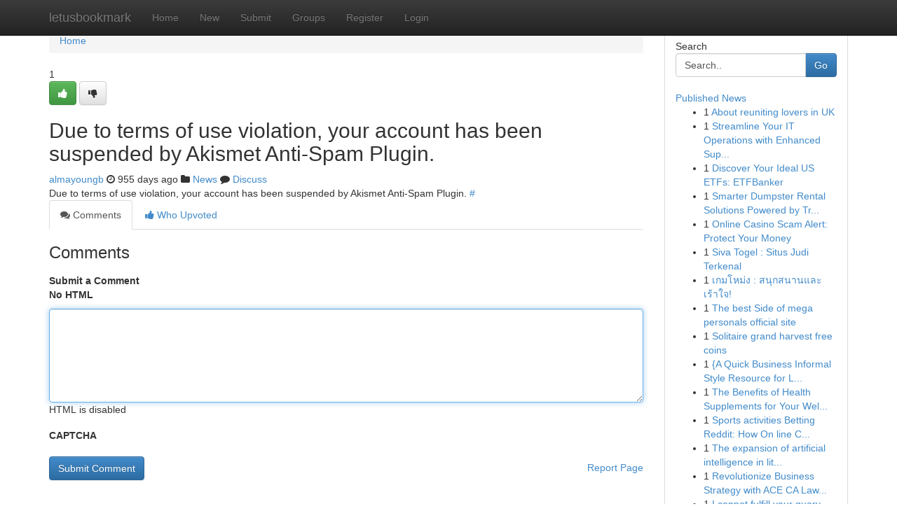

--- FILE ---
content_type: text/html; charset=UTF-8
request_url: https://letusbookmark.com/story15984381/furniture-disposal-berlin-tiergarten
body_size: 4918
content:
<!DOCTYPE html>
<html class="no-js" dir="ltr" xmlns="http://www.w3.org/1999/xhtml" xml:lang="en" lang="en"><head>

<meta http-equiv="Pragma" content="no-cache" />
<meta http-equiv="expires" content="0" />
<meta http-equiv="Content-Type" content="text/html; charset=UTF-8" />	
<title></title>
<link rel="alternate" type="application/rss+xml" title="letusbookmark.com &raquo; Feeds 1" href="/rssfeeds.php?p=1" />
<link rel="alternate" type="application/rss+xml" title="letusbookmark.com &raquo; Feeds 2" href="/rssfeeds.php?p=2" />
<link rel="alternate" type="application/rss+xml" title="letusbookmark.com &raquo; Feeds 3" href="/rssfeeds.php?p=3" />
<link rel="alternate" type="application/rss+xml" title="letusbookmark.com &raquo; Feeds 4" href="/rssfeeds.php?p=4" />
<link rel="alternate" type="application/rss+xml" title="letusbookmark.com &raquo; Feeds 5" href="/rssfeeds.php?p=5" />
<link rel="alternate" type="application/rss+xml" title="letusbookmark.com &raquo; Feeds 6" href="/rssfeeds.php?p=6" />
<link rel="alternate" type="application/rss+xml" title="letusbookmark.com &raquo; Feeds 7" href="/rssfeeds.php?p=7" />
<link rel="alternate" type="application/rss+xml" title="letusbookmark.com &raquo; Feeds 8" href="/rssfeeds.php?p=8" />
<link rel="alternate" type="application/rss+xml" title="letusbookmark.com &raquo; Feeds 9" href="/rssfeeds.php?p=9" />
<link rel="alternate" type="application/rss+xml" title="letusbookmark.com &raquo; Feeds 10" href="/rssfeeds.php?p=10" />
<meta name="google-site-verification" content="m5VOPfs2gQQcZXCcEfUKlnQfx72o45pLcOl4sIFzzMQ" /><meta name="Language" content="en-us" />
<meta name="viewport" content="width=device-width, initial-scale=1.0">
<meta name="generator" content="Kliqqi" />

          <link rel="stylesheet" type="text/css" href="//netdna.bootstrapcdn.com/bootstrap/3.2.0/css/bootstrap.min.css">
             <link rel="stylesheet" type="text/css" href="https://cdnjs.cloudflare.com/ajax/libs/twitter-bootstrap/3.2.0/css/bootstrap-theme.css">
                <link rel="stylesheet" type="text/css" href="https://cdnjs.cloudflare.com/ajax/libs/font-awesome/4.1.0/css/font-awesome.min.css">
<link rel="stylesheet" type="text/css" href="/templates/bootstrap/css/style.css" media="screen" />

                         <script type="text/javascript" src="https://cdnjs.cloudflare.com/ajax/libs/modernizr/2.6.1/modernizr.min.js"></script>
<script type="text/javascript" src="https://cdnjs.cloudflare.com/ajax/libs/jquery/1.7.2/jquery.min.js"></script>
<style></style>
<link rel="alternate" type="application/rss+xml" title="RSS 2.0" href="/rss"/>
<link rel="icon" href="/favicon.ico" type="image/x-icon"/>
</head>

<body dir="ltr">

<header role="banner" class="navbar navbar-inverse navbar-fixed-top custom_header">
<div class="container">
<div class="navbar-header">
<button data-target=".bs-navbar-collapse" data-toggle="collapse" type="button" class="navbar-toggle">
    <span class="sr-only">Toggle navigation</span>
    <span class="fa fa-ellipsis-v" style="color:white"></span>
</button>
<a class="navbar-brand" href="/">letusbookmark</a>	
</div>
<span style="display: none;"><a href="/forum">forum</a></span>
<nav role="navigation" class="collapse navbar-collapse bs-navbar-collapse">
<ul class="nav navbar-nav">
<li ><a href="/">Home</a></li>
<li ><a href="/new">New</a></li>
<li ><a href="/submit">Submit</a></li>
                    
<li ><a href="/groups"><span>Groups</span></a></li>
<li ><a href="/register"><span>Register</span></a></li>
<li ><a data-toggle="modal" href="#loginModal">Login</a></li>
</ul>
	

</nav>
</div>
</header>
<!-- START CATEGORIES -->
<div class="subnav" id="categories">
<div class="container">
<ul class="nav nav-pills"><li class="category_item"><a  href="/">Home</a></li></ul>
</div>
</div>
<!-- END CATEGORIES -->
	
<div class="container">
	<section id="maincontent"><div class="row"><div class="col-md-9">

<ul class="breadcrumb">
	<li><a href="/">Home</a></li>
</ul>

<div itemscope itemtype="http://schema.org/Article" class="stories" id="xnews-15984381" >


<div class="story_data">
<div class="votebox votebox-published">

<div itemprop="aggregateRating" itemscope itemtype="http://schema.org/AggregateRating" class="vote">
	<div itemprop="ratingCount" class="votenumber">1</div>
<div id="xvote-3" class="votebutton">
<!-- Already Voted -->
<a class="btn btn-default btn-success linkVote_3" href="/login" title=""><i class="fa fa-white fa-thumbs-up"></i></a>
<!-- Bury It -->
<a class="btn btn-default linkVote_3" href="/login"  title="" ><i class="fa fa-thumbs-down"></i></a>


</div>
</div>
</div>
<div class="title" id="title-3">
<span itemprop="name">

<h2 id="list_title"><span>Due to terms of use violation, your account has been suspended by Akismet Anti-Spam Plugin.</span></h2></span>	
<span class="subtext">

<span itemprop="author" itemscope itemtype="http://schema.org/Person">
<span itemprop="name">
<a href="/user/almayoungb" rel="nofollow">almayoungb</a> 
</span></span>
<i class="fa fa-clock-o"></i>
<span itemprop="datePublished">  955 days ago</span>

<script>
$(document).ready(function(){
    $("#list_title span").click(function(){
		window.open($("#siteurl").attr('href'), '', '');
    });
});
</script>

<i class="fa fa-folder"></i> 
<a href="/groups">News</a>

<span id="ls_comments_url-3">
	<i class="fa fa-comment"></i> <span id="linksummaryDiscuss"><a href="#discuss" class="comments">Discuss</a>&nbsp;</span>
</span> 





</div>
</div>
<span itemprop="articleBody">
<div class="storycontent">
	
<div class="news-body-text" id="ls_contents-3" dir="ltr">
Due to terms of use violation, your account has been suspended by Akismet Anti-Spam Plugin. <a id="siteurl" target="_blank" href="#">#</a><div class="clearboth"></div> 
</div>
</div><!-- /.storycontent -->
</span>
</div>

<ul class="nav nav-tabs" id="storytabs">
	<li class="active"><a data-toggle="tab" href="#comments"><i class="fa fa-comments"></i> Comments</a></li>
	<li><a data-toggle="tab" href="#who_voted"><i class="fa fa-thumbs-up"></i> Who Upvoted</a></li>
</ul>


<div id="tabbed" class="tab-content">

<div class="tab-pane fade active in" id="comments" >
<h3>Comments</h3>
<a name="comments" href="#comments"></a>
<ol class="media-list comment-list">

<a name="discuss"></a>
<form action="" method="post" id="thisform" name="mycomment_form">
<div class="form-horizontal">
<fieldset>
<div class="control-group">
<label for="fileInput" class="control-label">Submit a Comment</label>
<div class="controls">

<p class="help-inline"><strong>No HTML  </strong></p>
<textarea autofocus name="comment_content" id="comment_content" class="form-control comment-form" rows="6" /></textarea>
<p class="help-inline">HTML is disabled</p>
</div>
</div>


<script>
var ACPuzzleOptions = {
   theme :  "white",
   lang :  "en"
};
</script>

<div class="control-group">
	<label for="input01" class="control-label">CAPTCHA</label>
	<div class="controls">
	<div id="solvemedia_display">
	<script type="text/javascript" src="https://api.solvemedia.com/papi/challenge.script?k=1G9ho6tcbpytfUxJ0SlrSNt0MjjOB0l2"></script>

	<noscript>
	<iframe src="http://api.solvemedia.com/papi/challenge.noscript?k=1G9ho6tcbpytfUxJ0SlrSNt0MjjOB0l2" height="300" width="500" frameborder="0"></iframe><br/>
	<textarea name="adcopy_challenge" rows="3" cols="40"></textarea>
	<input type="hidden" name="adcopy_response" value="manual_challenge"/>
	</noscript>	
</div>
<br />
</div>
</div>

<div class="form-actions">
	<input type="hidden" name="process" value="newcomment" />
	<input type="hidden" name="randkey" value="75578554" />
	<input type="hidden" name="link_id" value="3" />
	<input type="hidden" name="user_id" value="2" />
	<input type="hidden" name="parrent_comment_id" value="0" />
	<input type="submit" name="submit" value="Submit Comment" class="btn btn-primary" />
	<a href="https://remove.backlinks.live" target="_blank" style="float:right; line-height: 32px;">Report Page</a>
</div>
</fieldset>
</div>
</form>
</ol>
</div>
	
<div class="tab-pane fade" id="who_voted">
<h3>Who Upvoted this Story</h3>
<div class="whovotedwrapper whoupvoted">
<ul>
<li>
<a href="/user/almayoungb" rel="nofollow" title="almayoungb" class="avatar-tooltip"><img src="/avatars/Avatar_100.png" alt="" align="top" title="" /></a>
</li>
</ul>
</div>
</div>
</div>
<!-- END CENTER CONTENT -->


</div>

<!-- START RIGHT COLUMN -->
<div class="col-md-3">
<div class="panel panel-default">
<div id="rightcol" class="panel-body">
<!-- START FIRST SIDEBAR -->

<!-- START SEARCH BOX -->
<script type="text/javascript">var some_search='Search..';</script>
<div class="search">
<div class="headline">
<div class="sectiontitle">Search</div>
</div>

<form action="/search" method="get" name="thisform-search" class="form-inline search-form" role="form" id="thisform-search" >

<div class="input-group">

<input type="text" class="form-control" tabindex="20" name="search" id="searchsite" value="Search.." onfocus="if(this.value == some_search) {this.value = '';}" onblur="if (this.value == '') {this.value = some_search;}"/>

<span class="input-group-btn">
<button type="submit" tabindex="21" class="btn btn-primary custom_nav_search_button" />Go</button>
</span>
</div>
</form>

<div style="clear:both;"></div>
<br />
</div>
<!-- END SEARCH BOX -->

<!-- START ABOUT BOX -->

	


<div class="headline">
<div class="sectiontitle"><a href="/">Published News</a></div>
</div>
<div class="boxcontent">
<ul class="sidebar-stories">

<li>
<span class="sidebar-vote-number">1</span>	<span class="sidebar-article"><a href="https://letusbookmark.com/story22870318/about-reuniting-lovers-in-uk" class="sidebar-title">About reuniting lovers in UK</a></span>
</li>
<li>
<span class="sidebar-vote-number">1</span>	<span class="sidebar-article"><a href="https://letusbookmark.com/story22870317/streamline-your-it-operations-with-enhanced-support-services" class="sidebar-title">Streamline Your IT Operations with Enhanced Sup...</a></span>
</li>
<li>
<span class="sidebar-vote-number">1</span>	<span class="sidebar-article"><a href="https://letusbookmark.com/story22870316/discover-your-ideal-us-etfs-etfbanker" class="sidebar-title">Discover Your Ideal US ETFs: ETFBanker </a></span>
</li>
<li>
<span class="sidebar-vote-number">1</span>	<span class="sidebar-article"><a href="https://letusbookmark.com/story22870315/smarter-dumpster-rental-solutions-powered-by-transport-technologies" class="sidebar-title">Smarter Dumpster Rental Solutions Powered by Tr...</a></span>
</li>
<li>
<span class="sidebar-vote-number">1</span>	<span class="sidebar-article"><a href="https://letusbookmark.com/story22870314/online-casino-scam-alert-protect-your-money" class="sidebar-title">Online Casino Scam Alert: Protect Your Money</a></span>
</li>
<li>
<span class="sidebar-vote-number">1</span>	<span class="sidebar-article"><a href="https://letusbookmark.com/story22870313/siva-togel-situs-judi-terkenal" class="sidebar-title">Siva Togel : Situs Judi Terkenal</a></span>
</li>
<li>
<span class="sidebar-vote-number">1</span>	<span class="sidebar-article"><a href="https://letusbookmark.com/story22870312/เกมโหม-ง-สน-กสนานและเร-าใจ" class="sidebar-title">เกมโหม่ง : สนุกสนานและเร้าใจ! </a></span>
</li>
<li>
<span class="sidebar-vote-number">1</span>	<span class="sidebar-article"><a href="https://letusbookmark.com/story22870311/the-best-side-of-mega-personals-official-site" class="sidebar-title">The best Side of mega personals official site</a></span>
</li>
<li>
<span class="sidebar-vote-number">1</span>	<span class="sidebar-article"><a href="https://letusbookmark.com/story22870310/solitaire-grand-harvest-free-coins" class="sidebar-title">Solitaire grand harvest free coins</a></span>
</li>
<li>
<span class="sidebar-vote-number">1</span>	<span class="sidebar-article"><a href="https://letusbookmark.com/story22870309/a-quick-business-informal-style-resource-for-ladies" class="sidebar-title">{A Quick Business Informal Style Resource for L...</a></span>
</li>
<li>
<span class="sidebar-vote-number">1</span>	<span class="sidebar-article"><a href="https://letusbookmark.com/story22870308/the-benefits-of-health-supplements-for-your-well-being" class="sidebar-title">The Benefits of Health Supplements for Your Wel...</a></span>
</li>
<li>
<span class="sidebar-vote-number">1</span>	<span class="sidebar-article"><a href="https://letusbookmark.com/story22870307/sports-activities-betting-reddit-how-on-line-communities-condition-modern-day-sports-activities-gambling" class="sidebar-title">Sports activities Betting Reddit: How On line C...</a></span>
</li>
<li>
<span class="sidebar-vote-number">1</span>	<span class="sidebar-article"><a href="https://letusbookmark.com/story22870306/the-expansion-of-artificial-intelligence-in-literature-and-what-it-signifies-for-publishers-and-authors" class="sidebar-title">The expansion of artificial intelligence in lit...</a></span>
</li>
<li>
<span class="sidebar-vote-number">1</span>	<span class="sidebar-article"><a href="https://letusbookmark.com/story22870305/revolutionize-business-strategy-with-ace-ca-law-blueprint" class="sidebar-title">Revolutionize Business Strategy with ACE CA Law...</a></span>
</li>
<li>
<span class="sidebar-vote-number">1</span>	<span class="sidebar-article"><a href="https://letusbookmark.com/story22870304/i-cannot-fulfill-your-query" class="sidebar-title">I cannot fulfill your query. </a></span>
</li>

</ul>
</div>

<!-- END SECOND SIDEBAR -->
</div>
</div>
</div>
<!-- END RIGHT COLUMN -->
</div></section>
<hr>

<!--googleoff: all-->
<footer class="footer">
<div id="footer">
<span class="subtext"> Copyright &copy; 2026 | <a href="/search">Advanced Search</a> 
| <a href="/">Live</a>
| <a href="/">Tag Cloud</a>
| <a href="/">Top Users</a>
| Made with <a href="#" rel="nofollow" target="_blank">Kliqqi CMS</a> 
| <a href="/rssfeeds.php?p=1">All RSS Feeds</a> 
</span>
</div>
</footer>
<!--googleon: all-->


</div>
	
<!-- START UP/DOWN VOTING JAVASCRIPT -->
	
<script>
var my_base_url='http://letusbookmark.com';
var my_kliqqi_base='';
var anonymous_vote = false;
var Voting_Method = '1';
var KLIQQI_Visual_Vote_Cast = "Voted";
var KLIQQI_Visual_Vote_Report = "Buried";
var KLIQQI_Visual_Vote_For_It = "Vote";
var KLIQQI_Visual_Comment_ThankYou_Rating = "Thank you for rating this comment.";


</script>
<!-- END UP/DOWN VOTING JAVASCRIPT -->


<script type="text/javascript" src="https://cdnjs.cloudflare.com/ajax/libs/jqueryui/1.8.23/jquery-ui.min.js"></script>
<link href="https://cdnjs.cloudflare.com/ajax/libs/jqueryui/1.8.23/themes/base/jquery-ui.css" media="all" rel="stylesheet" type="text/css" />




             <script type="text/javascript" src="https://cdnjs.cloudflare.com/ajax/libs/twitter-bootstrap/3.2.0/js/bootstrap.min.js"></script>

<!-- Login Modal -->
<div class="modal fade" id="loginModal" tabindex="-1" role="dialog">
<div class="modal-dialog">
<div class="modal-content">
<div class="modal-header">
<button type="button" class="close" data-dismiss="modal" aria-hidden="true">&times;</button>
<h4 class="modal-title">Login</h4>
</div>
<div class="modal-body">
<div class="control-group">
<form id="signin" action="/login?return=/story15984381/furniture-disposal-berlin-tiergarten" method="post">

<div style="login_modal_username">
	<label for="username">Username/Email</label><input id="username" name="username" class="form-control" value="" title="username" tabindex="1" type="text">
</div>
<div class="login_modal_password">
	<label for="password">Password</label><input id="password" name="password" class="form-control" value="" title="password" tabindex="2" type="password">
</div>
<div class="login_modal_remember">
<div class="login_modal_remember_checkbox">
	<input id="remember" style="float:left;margin-right:5px;" name="persistent" value="1" tabindex="3" type="checkbox">
</div>
<div class="login_modal_remember_label">
	<label for="remember" style="">Remember</label>
</div>
<div style="clear:both;"></div>
</div>
<div class="login_modal_login">
	<input type="hidden" name="processlogin" value="1"/>
	<input type="hidden" name="return" value=""/>
	<input class="btn btn-primary col-md-12" id="signin_submit" value="Sign In" tabindex="4" type="submit">
</div>
    
<hr class="soften" id="login_modal_spacer" />
	<div class="login_modal_forgot"><a class="btn btn-default col-md-12" id="forgot_password_link" href="/login">Forgotten Password?</a></div>
	<div class="clearboth"></div>
</form>
</div>
</div>
</div>
</div>
</div>

<script>$('.avatar-tooltip').tooltip()</script>
<script defer src="https://static.cloudflareinsights.com/beacon.min.js/vcd15cbe7772f49c399c6a5babf22c1241717689176015" integrity="sha512-ZpsOmlRQV6y907TI0dKBHq9Md29nnaEIPlkf84rnaERnq6zvWvPUqr2ft8M1aS28oN72PdrCzSjY4U6VaAw1EQ==" data-cf-beacon='{"version":"2024.11.0","token":"b713ed78c2c14058b72aa83417af645a","r":1,"server_timing":{"name":{"cfCacheStatus":true,"cfEdge":true,"cfExtPri":true,"cfL4":true,"cfOrigin":true,"cfSpeedBrain":true},"location_startswith":null}}' crossorigin="anonymous"></script>
</body>
</html>
